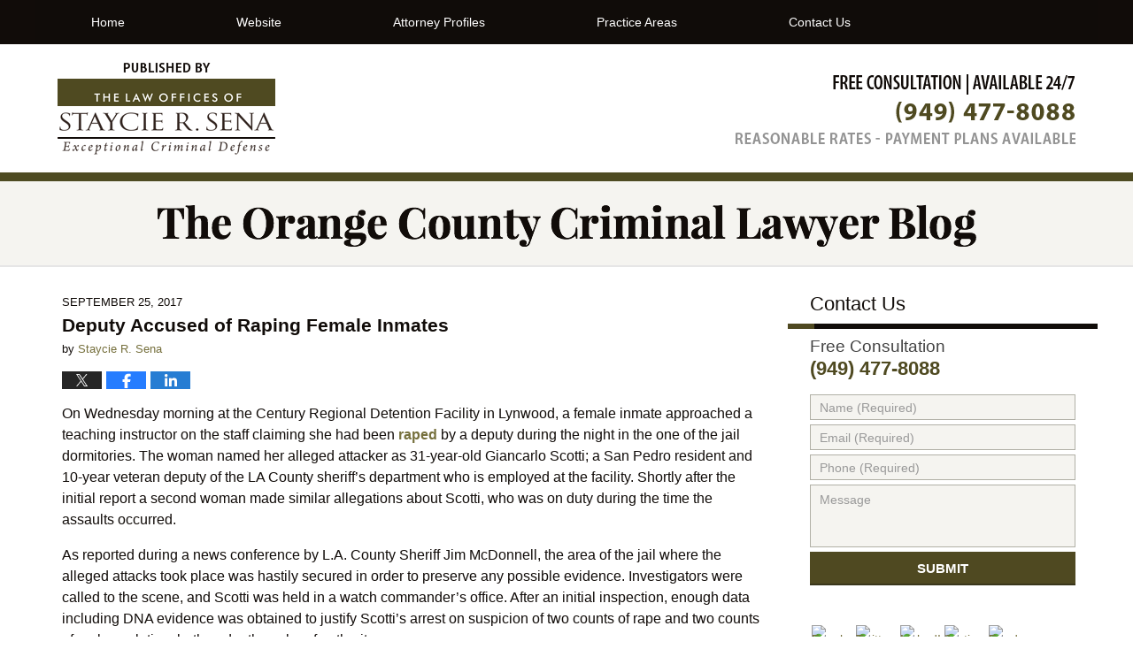

--- FILE ---
content_type: text/html; charset=UTF-8
request_url: https://criminal-lawyer-blog.irvinecriminallawyer.com/deputy-accused-raping-female-inmates/
body_size: 12172
content:
<!DOCTYPE html>
<html class="no-js displaymode-full" itemscope itemtype="http://schema.org/Blog" lang="en-US">
	<head prefix="og: http://ogp.me/ns# article: http://ogp.me/ns/article#" >
		<meta http-equiv="Content-Type" content="text/html; charset=utf-8" />
		<title>Deputy Accused of Raping Female Inmates &#8212; The Orange County Criminal Lawyer Blog &#8212; September 25, 2017</title>
		<meta name="viewport" content="width=device-width, initial-scale=1.0" />

		<link rel="stylesheet" type="text/css" media="all" href="/jresources/v/20191030063017/css/main.css" />


		<script type="text/javascript">
			document.documentElement.className = document.documentElement.className.replace(/\bno-js\b/,"js");
		</script>

		<meta name="referrer" content="origin" />
		<meta name="referrer" content="unsafe-url" />

		<meta name='robots' content='index, follow, max-image-preview:large, max-snippet:-1, max-video-preview:-1' />
	<style>img:is([sizes="auto" i], [sizes^="auto," i]) { contain-intrinsic-size: 3000px 1500px }</style>
	
	<!-- This site is optimized with the Yoast SEO plugin v25.5 - https://yoast.com/wordpress/plugins/seo/ -->
	<meta name="description" content="On Wednesday morning at the Century Regional Detention Facility in Lynwood, a female inmate approached a teaching instructor on the staff claiming she had &#8212; September 25, 2017" />
	<link rel="canonical" href="https://criminal-lawyer-blog.irvinecriminallawyer.com/deputy-accused-raping-female-inmates/" />
	<meta name="twitter:card" content="summary_large_image" />
	<meta name="twitter:title" content="Deputy Accused of Raping Female Inmates &#8212; The Orange County Criminal Lawyer Blog &#8212; September 25, 2017" />
	<meta name="twitter:description" content="On Wednesday morning at the Century Regional Detention Facility in Lynwood, a female inmate approached a teaching instructor on the staff claiming she had &#8212; September 25, 2017" />
	<meta name="twitter:label1" content="Written by" />
	<meta name="twitter:data1" content="Staycie R. Sena" />
	<meta name="twitter:label2" content="Est. reading time" />
	<meta name="twitter:data2" content="1 minute" />
	<!-- / Yoast SEO plugin. -->


<link rel="alternate" type="application/rss+xml" title="The Orange County Criminal Lawyer Blog &raquo; Feed" href="https://criminal-lawyer-blog.irvinecriminallawyer.com/feed/" />
<link rel="alternate" type="application/rss+xml" title="The Orange County Criminal Lawyer Blog &raquo; Comments Feed" href="https://criminal-lawyer-blog.irvinecriminallawyer.com/comments/feed/" />
<script type="text/javascript">
/* <![CDATA[ */
window._wpemojiSettings = {"baseUrl":"https:\/\/s.w.org\/images\/core\/emoji\/16.0.1\/72x72\/","ext":".png","svgUrl":"https:\/\/s.w.org\/images\/core\/emoji\/16.0.1\/svg\/","svgExt":".svg","source":{"concatemoji":"https:\/\/criminal-lawyer-blog.irvinecriminallawyer.com\/wp-includes\/js\/wp-emoji-release.min.js?ver=ef08febdc3dce7220473ad292b6eccdf"}};
/*! This file is auto-generated */
!function(s,n){var o,i,e;function c(e){try{var t={supportTests:e,timestamp:(new Date).valueOf()};sessionStorage.setItem(o,JSON.stringify(t))}catch(e){}}function p(e,t,n){e.clearRect(0,0,e.canvas.width,e.canvas.height),e.fillText(t,0,0);var t=new Uint32Array(e.getImageData(0,0,e.canvas.width,e.canvas.height).data),a=(e.clearRect(0,0,e.canvas.width,e.canvas.height),e.fillText(n,0,0),new Uint32Array(e.getImageData(0,0,e.canvas.width,e.canvas.height).data));return t.every(function(e,t){return e===a[t]})}function u(e,t){e.clearRect(0,0,e.canvas.width,e.canvas.height),e.fillText(t,0,0);for(var n=e.getImageData(16,16,1,1),a=0;a<n.data.length;a++)if(0!==n.data[a])return!1;return!0}function f(e,t,n,a){switch(t){case"flag":return n(e,"\ud83c\udff3\ufe0f\u200d\u26a7\ufe0f","\ud83c\udff3\ufe0f\u200b\u26a7\ufe0f")?!1:!n(e,"\ud83c\udde8\ud83c\uddf6","\ud83c\udde8\u200b\ud83c\uddf6")&&!n(e,"\ud83c\udff4\udb40\udc67\udb40\udc62\udb40\udc65\udb40\udc6e\udb40\udc67\udb40\udc7f","\ud83c\udff4\u200b\udb40\udc67\u200b\udb40\udc62\u200b\udb40\udc65\u200b\udb40\udc6e\u200b\udb40\udc67\u200b\udb40\udc7f");case"emoji":return!a(e,"\ud83e\udedf")}return!1}function g(e,t,n,a){var r="undefined"!=typeof WorkerGlobalScope&&self instanceof WorkerGlobalScope?new OffscreenCanvas(300,150):s.createElement("canvas"),o=r.getContext("2d",{willReadFrequently:!0}),i=(o.textBaseline="top",o.font="600 32px Arial",{});return e.forEach(function(e){i[e]=t(o,e,n,a)}),i}function t(e){var t=s.createElement("script");t.src=e,t.defer=!0,s.head.appendChild(t)}"undefined"!=typeof Promise&&(o="wpEmojiSettingsSupports",i=["flag","emoji"],n.supports={everything:!0,everythingExceptFlag:!0},e=new Promise(function(e){s.addEventListener("DOMContentLoaded",e,{once:!0})}),new Promise(function(t){var n=function(){try{var e=JSON.parse(sessionStorage.getItem(o));if("object"==typeof e&&"number"==typeof e.timestamp&&(new Date).valueOf()<e.timestamp+604800&&"object"==typeof e.supportTests)return e.supportTests}catch(e){}return null}();if(!n){if("undefined"!=typeof Worker&&"undefined"!=typeof OffscreenCanvas&&"undefined"!=typeof URL&&URL.createObjectURL&&"undefined"!=typeof Blob)try{var e="postMessage("+g.toString()+"("+[JSON.stringify(i),f.toString(),p.toString(),u.toString()].join(",")+"));",a=new Blob([e],{type:"text/javascript"}),r=new Worker(URL.createObjectURL(a),{name:"wpTestEmojiSupports"});return void(r.onmessage=function(e){c(n=e.data),r.terminate(),t(n)})}catch(e){}c(n=g(i,f,p,u))}t(n)}).then(function(e){for(var t in e)n.supports[t]=e[t],n.supports.everything=n.supports.everything&&n.supports[t],"flag"!==t&&(n.supports.everythingExceptFlag=n.supports.everythingExceptFlag&&n.supports[t]);n.supports.everythingExceptFlag=n.supports.everythingExceptFlag&&!n.supports.flag,n.DOMReady=!1,n.readyCallback=function(){n.DOMReady=!0}}).then(function(){return e}).then(function(){var e;n.supports.everything||(n.readyCallback(),(e=n.source||{}).concatemoji?t(e.concatemoji):e.wpemoji&&e.twemoji&&(t(e.twemoji),t(e.wpemoji)))}))}((window,document),window._wpemojiSettings);
/* ]]> */
</script>
<style id='wp-emoji-styles-inline-css' type='text/css'>

	img.wp-smiley, img.emoji {
		display: inline !important;
		border: none !important;
		box-shadow: none !important;
		height: 1em !important;
		width: 1em !important;
		margin: 0 0.07em !important;
		vertical-align: -0.1em !important;
		background: none !important;
		padding: 0 !important;
	}
</style>
<link rel='stylesheet' id='wp-block-library-css' href='https://criminal-lawyer-blog.irvinecriminallawyer.com/wp-includes/css/dist/block-library/style.min.css?ver=ef08febdc3dce7220473ad292b6eccdf' type='text/css' media='all' />
<style id='classic-theme-styles-inline-css' type='text/css'>
/*! This file is auto-generated */
.wp-block-button__link{color:#fff;background-color:#32373c;border-radius:9999px;box-shadow:none;text-decoration:none;padding:calc(.667em + 2px) calc(1.333em + 2px);font-size:1.125em}.wp-block-file__button{background:#32373c;color:#fff;text-decoration:none}
</style>
<style id='global-styles-inline-css' type='text/css'>
:root{--wp--preset--aspect-ratio--square: 1;--wp--preset--aspect-ratio--4-3: 4/3;--wp--preset--aspect-ratio--3-4: 3/4;--wp--preset--aspect-ratio--3-2: 3/2;--wp--preset--aspect-ratio--2-3: 2/3;--wp--preset--aspect-ratio--16-9: 16/9;--wp--preset--aspect-ratio--9-16: 9/16;--wp--preset--color--black: #000000;--wp--preset--color--cyan-bluish-gray: #abb8c3;--wp--preset--color--white: #ffffff;--wp--preset--color--pale-pink: #f78da7;--wp--preset--color--vivid-red: #cf2e2e;--wp--preset--color--luminous-vivid-orange: #ff6900;--wp--preset--color--luminous-vivid-amber: #fcb900;--wp--preset--color--light-green-cyan: #7bdcb5;--wp--preset--color--vivid-green-cyan: #00d084;--wp--preset--color--pale-cyan-blue: #8ed1fc;--wp--preset--color--vivid-cyan-blue: #0693e3;--wp--preset--color--vivid-purple: #9b51e0;--wp--preset--gradient--vivid-cyan-blue-to-vivid-purple: linear-gradient(135deg,rgba(6,147,227,1) 0%,rgb(155,81,224) 100%);--wp--preset--gradient--light-green-cyan-to-vivid-green-cyan: linear-gradient(135deg,rgb(122,220,180) 0%,rgb(0,208,130) 100%);--wp--preset--gradient--luminous-vivid-amber-to-luminous-vivid-orange: linear-gradient(135deg,rgba(252,185,0,1) 0%,rgba(255,105,0,1) 100%);--wp--preset--gradient--luminous-vivid-orange-to-vivid-red: linear-gradient(135deg,rgba(255,105,0,1) 0%,rgb(207,46,46) 100%);--wp--preset--gradient--very-light-gray-to-cyan-bluish-gray: linear-gradient(135deg,rgb(238,238,238) 0%,rgb(169,184,195) 100%);--wp--preset--gradient--cool-to-warm-spectrum: linear-gradient(135deg,rgb(74,234,220) 0%,rgb(151,120,209) 20%,rgb(207,42,186) 40%,rgb(238,44,130) 60%,rgb(251,105,98) 80%,rgb(254,248,76) 100%);--wp--preset--gradient--blush-light-purple: linear-gradient(135deg,rgb(255,206,236) 0%,rgb(152,150,240) 100%);--wp--preset--gradient--blush-bordeaux: linear-gradient(135deg,rgb(254,205,165) 0%,rgb(254,45,45) 50%,rgb(107,0,62) 100%);--wp--preset--gradient--luminous-dusk: linear-gradient(135deg,rgb(255,203,112) 0%,rgb(199,81,192) 50%,rgb(65,88,208) 100%);--wp--preset--gradient--pale-ocean: linear-gradient(135deg,rgb(255,245,203) 0%,rgb(182,227,212) 50%,rgb(51,167,181) 100%);--wp--preset--gradient--electric-grass: linear-gradient(135deg,rgb(202,248,128) 0%,rgb(113,206,126) 100%);--wp--preset--gradient--midnight: linear-gradient(135deg,rgb(2,3,129) 0%,rgb(40,116,252) 100%);--wp--preset--font-size--small: 13px;--wp--preset--font-size--medium: 20px;--wp--preset--font-size--large: 36px;--wp--preset--font-size--x-large: 42px;--wp--preset--spacing--20: 0.44rem;--wp--preset--spacing--30: 0.67rem;--wp--preset--spacing--40: 1rem;--wp--preset--spacing--50: 1.5rem;--wp--preset--spacing--60: 2.25rem;--wp--preset--spacing--70: 3.38rem;--wp--preset--spacing--80: 5.06rem;--wp--preset--shadow--natural: 6px 6px 9px rgba(0, 0, 0, 0.2);--wp--preset--shadow--deep: 12px 12px 50px rgba(0, 0, 0, 0.4);--wp--preset--shadow--sharp: 6px 6px 0px rgba(0, 0, 0, 0.2);--wp--preset--shadow--outlined: 6px 6px 0px -3px rgba(255, 255, 255, 1), 6px 6px rgba(0, 0, 0, 1);--wp--preset--shadow--crisp: 6px 6px 0px rgba(0, 0, 0, 1);}:where(.is-layout-flex){gap: 0.5em;}:where(.is-layout-grid){gap: 0.5em;}body .is-layout-flex{display: flex;}.is-layout-flex{flex-wrap: wrap;align-items: center;}.is-layout-flex > :is(*, div){margin: 0;}body .is-layout-grid{display: grid;}.is-layout-grid > :is(*, div){margin: 0;}:where(.wp-block-columns.is-layout-flex){gap: 2em;}:where(.wp-block-columns.is-layout-grid){gap: 2em;}:where(.wp-block-post-template.is-layout-flex){gap: 1.25em;}:where(.wp-block-post-template.is-layout-grid){gap: 1.25em;}.has-black-color{color: var(--wp--preset--color--black) !important;}.has-cyan-bluish-gray-color{color: var(--wp--preset--color--cyan-bluish-gray) !important;}.has-white-color{color: var(--wp--preset--color--white) !important;}.has-pale-pink-color{color: var(--wp--preset--color--pale-pink) !important;}.has-vivid-red-color{color: var(--wp--preset--color--vivid-red) !important;}.has-luminous-vivid-orange-color{color: var(--wp--preset--color--luminous-vivid-orange) !important;}.has-luminous-vivid-amber-color{color: var(--wp--preset--color--luminous-vivid-amber) !important;}.has-light-green-cyan-color{color: var(--wp--preset--color--light-green-cyan) !important;}.has-vivid-green-cyan-color{color: var(--wp--preset--color--vivid-green-cyan) !important;}.has-pale-cyan-blue-color{color: var(--wp--preset--color--pale-cyan-blue) !important;}.has-vivid-cyan-blue-color{color: var(--wp--preset--color--vivid-cyan-blue) !important;}.has-vivid-purple-color{color: var(--wp--preset--color--vivid-purple) !important;}.has-black-background-color{background-color: var(--wp--preset--color--black) !important;}.has-cyan-bluish-gray-background-color{background-color: var(--wp--preset--color--cyan-bluish-gray) !important;}.has-white-background-color{background-color: var(--wp--preset--color--white) !important;}.has-pale-pink-background-color{background-color: var(--wp--preset--color--pale-pink) !important;}.has-vivid-red-background-color{background-color: var(--wp--preset--color--vivid-red) !important;}.has-luminous-vivid-orange-background-color{background-color: var(--wp--preset--color--luminous-vivid-orange) !important;}.has-luminous-vivid-amber-background-color{background-color: var(--wp--preset--color--luminous-vivid-amber) !important;}.has-light-green-cyan-background-color{background-color: var(--wp--preset--color--light-green-cyan) !important;}.has-vivid-green-cyan-background-color{background-color: var(--wp--preset--color--vivid-green-cyan) !important;}.has-pale-cyan-blue-background-color{background-color: var(--wp--preset--color--pale-cyan-blue) !important;}.has-vivid-cyan-blue-background-color{background-color: var(--wp--preset--color--vivid-cyan-blue) !important;}.has-vivid-purple-background-color{background-color: var(--wp--preset--color--vivid-purple) !important;}.has-black-border-color{border-color: var(--wp--preset--color--black) !important;}.has-cyan-bluish-gray-border-color{border-color: var(--wp--preset--color--cyan-bluish-gray) !important;}.has-white-border-color{border-color: var(--wp--preset--color--white) !important;}.has-pale-pink-border-color{border-color: var(--wp--preset--color--pale-pink) !important;}.has-vivid-red-border-color{border-color: var(--wp--preset--color--vivid-red) !important;}.has-luminous-vivid-orange-border-color{border-color: var(--wp--preset--color--luminous-vivid-orange) !important;}.has-luminous-vivid-amber-border-color{border-color: var(--wp--preset--color--luminous-vivid-amber) !important;}.has-light-green-cyan-border-color{border-color: var(--wp--preset--color--light-green-cyan) !important;}.has-vivid-green-cyan-border-color{border-color: var(--wp--preset--color--vivid-green-cyan) !important;}.has-pale-cyan-blue-border-color{border-color: var(--wp--preset--color--pale-cyan-blue) !important;}.has-vivid-cyan-blue-border-color{border-color: var(--wp--preset--color--vivid-cyan-blue) !important;}.has-vivid-purple-border-color{border-color: var(--wp--preset--color--vivid-purple) !important;}.has-vivid-cyan-blue-to-vivid-purple-gradient-background{background: var(--wp--preset--gradient--vivid-cyan-blue-to-vivid-purple) !important;}.has-light-green-cyan-to-vivid-green-cyan-gradient-background{background: var(--wp--preset--gradient--light-green-cyan-to-vivid-green-cyan) !important;}.has-luminous-vivid-amber-to-luminous-vivid-orange-gradient-background{background: var(--wp--preset--gradient--luminous-vivid-amber-to-luminous-vivid-orange) !important;}.has-luminous-vivid-orange-to-vivid-red-gradient-background{background: var(--wp--preset--gradient--luminous-vivid-orange-to-vivid-red) !important;}.has-very-light-gray-to-cyan-bluish-gray-gradient-background{background: var(--wp--preset--gradient--very-light-gray-to-cyan-bluish-gray) !important;}.has-cool-to-warm-spectrum-gradient-background{background: var(--wp--preset--gradient--cool-to-warm-spectrum) !important;}.has-blush-light-purple-gradient-background{background: var(--wp--preset--gradient--blush-light-purple) !important;}.has-blush-bordeaux-gradient-background{background: var(--wp--preset--gradient--blush-bordeaux) !important;}.has-luminous-dusk-gradient-background{background: var(--wp--preset--gradient--luminous-dusk) !important;}.has-pale-ocean-gradient-background{background: var(--wp--preset--gradient--pale-ocean) !important;}.has-electric-grass-gradient-background{background: var(--wp--preset--gradient--electric-grass) !important;}.has-midnight-gradient-background{background: var(--wp--preset--gradient--midnight) !important;}.has-small-font-size{font-size: var(--wp--preset--font-size--small) !important;}.has-medium-font-size{font-size: var(--wp--preset--font-size--medium) !important;}.has-large-font-size{font-size: var(--wp--preset--font-size--large) !important;}.has-x-large-font-size{font-size: var(--wp--preset--font-size--x-large) !important;}
:where(.wp-block-post-template.is-layout-flex){gap: 1.25em;}:where(.wp-block-post-template.is-layout-grid){gap: 1.25em;}
:where(.wp-block-columns.is-layout-flex){gap: 2em;}:where(.wp-block-columns.is-layout-grid){gap: 2em;}
:root :where(.wp-block-pullquote){font-size: 1.5em;line-height: 1.6;}
</style>
<script type="text/javascript" src="https://criminal-lawyer-blog.irvinecriminallawyer.com/wp-includes/js/jquery/jquery.min.js?ver=3.7.1" id="jquery-core-js"></script>
<script type="text/javascript" src="https://criminal-lawyer-blog.irvinecriminallawyer.com/wp-includes/js/jquery/jquery-migrate.min.js?ver=3.4.1" id="jquery-migrate-js"></script>
<link rel="https://api.w.org/" href="https://criminal-lawyer-blog.irvinecriminallawyer.com/wp-json/" /><link rel="alternate" title="JSON" type="application/json" href="https://criminal-lawyer-blog.irvinecriminallawyer.com/wp-json/wp/v2/posts/861" /><link rel="EditURI" type="application/rsd+xml" title="RSD" href="https://criminal-lawyer-blog.irvinecriminallawyer.com/xmlrpc.php?rsd" />

<link rel='shortlink' href='https://wp.me/p819K2-dT' />
<link rel="alternate" title="oEmbed (JSON)" type="application/json+oembed" href="https://criminal-lawyer-blog.irvinecriminallawyer.com/wp-json/oembed/1.0/embed?url=https%3A%2F%2Fcriminal-lawyer-blog.irvinecriminallawyer.com%2Fdeputy-accused-raping-female-inmates%2F" />
<link rel="alternate" title="oEmbed (XML)" type="text/xml+oembed" href="https://criminal-lawyer-blog.irvinecriminallawyer.com/wp-json/oembed/1.0/embed?url=https%3A%2F%2Fcriminal-lawyer-blog.irvinecriminallawyer.com%2Fdeputy-accused-raping-female-inmates%2F&#038;format=xml" />
<link rel="amphtml" href="https://criminal-lawyer-blog.irvinecriminallawyer.com/amp/deputy-accused-raping-female-inmates/" />
		<!-- Willow Authorship Tags -->
<link href="https://www.irvinecriminallawyer.com/" rel="publisher" />
<link href="https://www.irvinecriminallawyer.com/staycie-r-sena.html" rel="author" />

<!-- End Willow Authorship Tags -->		<!-- Willow Opengraph and Twitter Cards -->
<meta property="article:published_time" content="2017-09-25T09:45:49-07:00" />
<meta property="article:modified_time" content="2017-09-25T09:45:49-07:00" />
<meta property="article:section" content="Sexual Offenses" />
<meta property="article:author" content="https://criminal-lawyer-blog.irvinecriminallawyer.com/author/srsena1/" />
<meta property="og:url" content="https://criminal-lawyer-blog.irvinecriminallawyer.com/deputy-accused-raping-female-inmates/" />
<meta property="og:title" content="Deputy Accused of Raping Female Inmates" />
<meta property="og:description" content="On Wednesday morning at the Century Regional Detention Facility in Lynwood, a female inmate approached a teaching instructor on the staff claiming she had been raped by a deputy during the night ..." />
<meta property="og:type" content="article" />
<meta property="og:image" content="https://criminal-lawyer-blog.irvinecriminallawyer.com/wp-content/uploads/sites/224/2019/03/social-image-logo-og.png" />
<meta property="og:image:width" content="1200" />
<meta property="og:image:height" content="1200" />
<meta property="og:image:url" content="https://criminal-lawyer-blog.irvinecriminallawyer.com/wp-content/uploads/sites/224/2019/03/social-image-logo-og.png" />
<meta property="og:image:secure_url" content="https://criminal-lawyer-blog.irvinecriminallawyer.com/wp-content/uploads/sites/224/2019/03/social-image-logo-og.png" />
<meta property="og:site_name" content="The Orange County Criminal Lawyer Blog" />

<!-- End Willow Opengraph and Twitter Cards -->

				<link rel="shortcut icon" type="image/x-icon" href="/jresources/v/20191030063017/icons/favicon.ico"  />
<!-- Google Analytics Metadata -->
<script> window.jmetadata = window.jmetadata || { site: { id: '224', installation: 'blawgcloud', name: 'criminal-lawyer-blog-irvinecriminallawyer-com',  willow: '1', domain: 'criminal-lawyer-blog.irvinecriminallawyer.com', key: 'Li0tLSAuLi0gLi4uIC0gLi4gLi1jcmltaW5hbC1sYXd5ZXItYmxvZy5pcnZpbmVjcmltaW5hbGxhd3llci5jb20=' }, analytics: { ga4: [ { measurementId: 'G-YHHSVEHHQR' } ] } } </script>
<!-- End of Google Analytics Metadata -->

<!-- Google Tag Manager -->
<script>(function(w,d,s,l,i){w[l]=w[l]||[];w[l].push({'gtm.start': new Date().getTime(),event:'gtm.js'});var f=d.getElementsByTagName(s)[0], j=d.createElement(s),dl=l!='dataLayer'?'&l='+l:'';j.async=true;j.src= 'https://www.googletagmanager.com/gtm.js?id='+i+dl;f.parentNode.insertBefore(j,f); })(window,document,'script','dataLayer','GTM-PHFNLNH');</script>
<!-- End Google Tag Manager -->

<link rel="next" href="https://criminal-lawyer-blog.irvinecriminallawyer.com/former-high-school-student-accuses-teacher-sex-abuse/" />
<link rel="prev" href="https://criminal-lawyer-blog.irvinecriminallawyer.com/marine-accused-fatally-shooting-wife/" />

	<script async defer src="https://justatic.com/e/widgets/js/justia.js"></script>

	</head>
	<body class="willow willow-responsive wp-singular post-template-default single single-post postid-861 single-format-standard wp-theme-Willow-Responsive">
	<div id="top-numbers-v2" class="tnv2-sticky"> <ul> <li>Free Consultation: <strong>(949) 477-8088</strong> <a class="tnv2-button" rel="nofollow" href="tel:(949) 477-8088" data-gtm-location="Sticky Header" data-gtm-value="(949) 477-8088" data-gtm-action="Contact" data-gtm-category="Phones" data-gtm-device="Mobile" data-gtm-event="phone_contact" data-gtm-label="Call" data-gtm-target="Button" data-gtm-type="click">Tap Here To Call Us</a> </li> </ul> </div>

<div id="fb-root"></div>

		<div class="container">
			<div class="cwrap">

			<!-- HEADER -->
			<header id="header" role="banner">
							<div id="head" class="header-tag-group">

					<div id="logo">
						<a href="https://criminal-lawyer-blog.irvinecriminallawyer.com/">							<img src="/jresources/v/20191030063017/images/logo.png" id="mainlogo" alt="Law Offices Of Staycie R. Sena" />
							The Orange County Criminal Lawyer Blog</a>
					</div>
										<div id="tagline"><a  href="https://www.irvinecriminallawyer.com/" class="tagline-link tagline-text">Published By Law Offices Of Staycie R. Sena</a></div>
									</div><!--/#head-->
				<nav id="main-nav" role="navigation">
					<span class="visuallyhidden">Navigation</span>
					<div id="topnav" class="topnav nav-custom"><ul id="tnav-toplevel" class="menu"><li id="menu-item-6" class="priority_1 menu-item menu-item-type-custom menu-item-object-custom menu-item-home menu-item-6"><a href="https://criminal-lawyer-blog.irvinecriminallawyer.com/">Home</a></li>
<li id="menu-item-7" class="priority_2 menu-item menu-item-type-custom menu-item-object-custom menu-item-7"><a href="https://www.irvinecriminallawyer.com">Website</a></li>
<li id="menu-item-561" class="priority_4 menu-item menu-item-type-custom menu-item-object-custom menu-item-561"><a href="https://www.irvinecriminallawyer.com/attorney-profiles.html">Attorney Profiles</a></li>
<li id="menu-item-560" class="priority_5 menu-item menu-item-type-custom menu-item-object-custom menu-item-560"><a href="https://www.irvinecriminallawyer.com/practice-areas.html">Practice Areas</a></li>
<li id="menu-item-9" class="priority_1 menu-item menu-item-type-custom menu-item-object-custom menu-item-9"><a href="https://www.irvinecriminallawyer.com/contact-us.html">Contact Us</a></li>
</ul></div>				</nav>
							</header>

			            

            <!-- MAIN -->
            <div id="main">
	            <div class="custom_html_content_top"><div class="imgwrap">
    <div id="img2">
        <div class="blogname-wrapper">
            <a href="/" class="main-blogname">
                <strong class="inner-blogname">The Orange County Criminal Lawyer Blog</strong>
            </a>
        </div>
    </div>
</div>
</div>                <div class="mwrap">
                	
                	
	                <section class="content">
	                		                	<div class="bodytext">
		                	

<article id="post-861" class="entry post-861 post type-post status-publish format-standard hentry category-sexual-offenses tag-arrest tag-copulation tag-detention tag-dna tag-dormitories tag-evidence tag-facility tag-female tag-inmates tag-jail tag-lynwood tag-oral tag-rape tag-san-pedro" itemprop="blogPost" itemtype="http://schema.org/BlogPosting" itemscope>
	<link itemprop="mainEntityOfPage" href="https://criminal-lawyer-blog.irvinecriminallawyer.com/deputy-accused-raping-female-inmates/" />
	<div class="inner-wrapper">
		<header>

			
			
						<div id="default-featured-image-861-post-id-861" itemprop="image" itemtype="http://schema.org/ImageObject" itemscope>
	<link itemprop="url" href="https://criminal-lawyer-blog.irvinecriminallawyer.com/wp-content/uploads/sites/224/2019/03/social-image-logo-og.png" />
	<meta itemprop="width" content="1200" />
	<meta itemprop="height" content="1200" />
	<meta itemprop="representativeOfPage" content="http://schema.org/False" />
</div>
			<div class="published-date"><span class="published-date-label">Published on:</span> <time datetime="2017-09-25T09:45:49-07:00" class="post-date published" itemprop="datePublished" pubdate>September 25, 2017</time></div>
			
			
            <h1 class="entry-title" itemprop="name">Deputy Accused of Raping Female Inmates</h1>
                <meta itemprop="headline" content="Deputy Accused of Raping Female Inmates" />
			
			
			<div class="author vcard">by <span itemprop="author" itemtype="http://schema.org/Person" itemscope><a href="https://www.irvinecriminallawyer.com/staycie-r-sena.html" class="url fn author-srsena1 author-458 post-author-link" rel="author" target="_self" itemprop="url"><span itemprop="name">Staycie R. Sena</span></a><meta itemprop="sameAs" content="http://lawyers.justia.com/lawyer/staycie-renee-sena-153102" /></span></div>
			
			<div class="sharelinks sharelinks-861 sharelinks-horizontal" id="sharelinks-861">
	<a href="https://twitter.com/intent/tweet?url=https%3A%2F%2Fwp.me%2Fp819K2-dT&amp;text=Deputy+Accused+of+Raping+Female+Inmates" target="_blank"  onclick="javascript:window.open(this.href, '', 'menubar=no,toolbar=no,resizable=yes,scrollbars=yes,height=600,width=600');return false;"><img src="https://criminal-lawyer-blog.irvinecriminallawyer.com/wp-content/themes/Willow-Responsive/images/share/twitter.gif" alt="Tweet this Post" /></a>
	<a href="https://www.facebook.com/sharer/sharer.php?u=https%3A%2F%2Fcriminal-lawyer-blog.irvinecriminallawyer.com%2Fdeputy-accused-raping-female-inmates%2F" target="_blank"  onclick="javascript:window.open(this.href, '', 'menubar=no,toolbar=no,resizable=yes,scrollbars=yes,height=600,width=600');return false;"><img src="https://criminal-lawyer-blog.irvinecriminallawyer.com/wp-content/themes/Willow-Responsive/images/share/fb.gif" alt="Share on Facebook" /></a>
	<a href="http://www.linkedin.com/shareArticle?mini=true&amp;url=https%3A%2F%2Fcriminal-lawyer-blog.irvinecriminallawyer.com%2Fdeputy-accused-raping-female-inmates%2F&amp;title=Deputy+Accused+of+Raping+Female+Inmates&amp;source=The+Orange+County+Criminal+Lawyer+Blog" target="_blank"  onclick="javascript:window.open(this.href, '', 'menubar=no,toolbar=no,resizable=yes,scrollbars=yes,height=600,width=600');return false;"><img src="https://criminal-lawyer-blog.irvinecriminallawyer.com/wp-content/themes/Willow-Responsive/images/share/linkedin.gif" alt="Share on LinkedIn" /></a>
</div>					</header>
		<div class="content" itemprop="articleBody">
									<div class="entry-content">
								<p>On Wednesday morning at the Century Regional Detention Facility in Lynwood, a female inmate approached a teaching instructor on the staff claiming she had been <a href="https://www.irvinecriminallawyer.com/sexual-offenses.html">raped </a>by a deputy during the night in the one of the jail dormitories. The woman named her alleged attacker as 31-year-old Giancarlo Scotti; a San Pedro resident and 10-year veteran deputy of the LA County sheriff’s department who is employed at the facility. Shortly after the initial report a second woman made similar allegations about Scotti, who was on duty during the time the assaults occurred.</p>
<p>As reported during a news conference by L.A. County Sheriff Jim McDonnell, the area of the jail where the alleged attacks took place was hastily secured in order to preserve any possible evidence. Investigators were called to the scene, and Scotti was held in a watch commander’s office. After an initial inspection, enough data including DNA evidence was obtained to justify Scotti’s arrest on suspicion of two counts of rape and two counts of oral copulation, both under the color of authority.</p>
<p>No charges were filed, and within 10 hours of his booking Scotti was released after posting $100,000 bail. He has currently been put on paid administrative leave.</p>
<p>The Association for Los Angeles Deputy Sheriffs publicly commented on the accusations against Scotti asking that people resist drawing negative conclusions until the facts of the case are presented and guilt is proven.</p>
<p>If you or someone you love is suspected of rape, <a href="https://www.irvinecriminallawyer.com"><strong>contact Orange County criminal defense lawyer Staycie R. Sena at (949) 477-8088 for a consultation now.</strong></a></p>
							</div>
					</div>
		<footer>
							<div class="author vcard">by <span itemprop="author" itemtype="http://schema.org/Person" itemscope><a href="https://www.irvinecriminallawyer.com/staycie-r-sena.html" class="url fn author-srsena1 author-458 post-author-link" rel="author" target="_self" itemprop="url"><span itemprop="name">Staycie R. Sena</span></a><meta itemprop="sameAs" content="http://lawyers.justia.com/lawyer/staycie-renee-sena-153102" /></span></div>						<div itemprop="publisher" itemtype="http://schema.org/Organization" itemscope>
				<meta itemprop="name" content="Law Offices Of Staycie R. Sena" />
				
<div itemprop="logo" itemtype="http://schema.org/ImageObject" itemscope>
	<link itemprop="url" href="https://criminal-lawyer-blog.irvinecriminallawyer.com/wp-content/uploads/sites/224/2016/07/StaycieSena-GoogleImage.png" />
	<meta itemprop="height" content="60" />
	<meta itemprop="width" content="243" />
	<meta itemprop="representativeOfPage" content="http://schema.org/True" />
</div>
			</div>

			<div class="category-list"><span class="category-list-label">Posted In:</span> <span class="category-list-items"><a href="https://criminal-lawyer-blog.irvinecriminallawyer.com/category/sexual-offenses/" title="View all posts in Sexual Offenses" class="category-sexual-offenses term-47 post-category-link">Sexual Offenses</a></span></div><div class="tag-list"><span class="tag-list-label">Tagged:</span> <span class="tag-list-items"><a href="https://criminal-lawyer-blog.irvinecriminallawyer.com/tag/arrest/" title="View all posts tagged with arrest" class="tag-arrest term-30 post-tag-link">arrest</a>, <a href="https://criminal-lawyer-blog.irvinecriminallawyer.com/tag/copulation/" title="View all posts tagged with copulation" class="tag-copulation term-769 post-tag-link">copulation</a>, <a href="https://criminal-lawyer-blog.irvinecriminallawyer.com/tag/detention/" title="View all posts tagged with Detention" class="tag-detention term-765 post-tag-link">Detention</a>, <a href="https://criminal-lawyer-blog.irvinecriminallawyer.com/tag/dna/" title="View all posts tagged with dna" class="tag-dna term-115 post-tag-link">dna</a>, <a href="https://criminal-lawyer-blog.irvinecriminallawyer.com/tag/dormitories/" title="View all posts tagged with dormitories" class="tag-dormitories term-767 post-tag-link">dormitories</a>, <a href="https://criminal-lawyer-blog.irvinecriminallawyer.com/tag/evidence/" title="View all posts tagged with evidence" class="tag-evidence term-658 post-tag-link">evidence</a>, <a href="https://criminal-lawyer-blog.irvinecriminallawyer.com/tag/facility/" title="View all posts tagged with Facility" class="tag-facility term-766 post-tag-link">Facility</a>, <a href="https://criminal-lawyer-blog.irvinecriminallawyer.com/tag/female/" title="View all posts tagged with female" class="tag-female term-764 post-tag-link">female</a>, <a href="https://criminal-lawyer-blog.irvinecriminallawyer.com/tag/inmates/" title="View all posts tagged with inmates" class="tag-inmates term-687 post-tag-link">inmates</a>, <a href="https://criminal-lawyer-blog.irvinecriminallawyer.com/tag/jail/" title="View all posts tagged with jail" class="tag-jail term-99 post-tag-link">jail</a>, <a href="https://criminal-lawyer-blog.irvinecriminallawyer.com/tag/lynwood/" title="View all posts tagged with Lynwood" class="tag-lynwood term-763 post-tag-link">Lynwood</a>, <a href="https://criminal-lawyer-blog.irvinecriminallawyer.com/tag/oral/" title="View all posts tagged with oral" class="tag-oral term-458 post-tag-link">oral</a>, <a href="https://criminal-lawyer-blog.irvinecriminallawyer.com/tag/rape/" title="View all posts tagged with rape" class="tag-rape term-129 post-tag-link">rape</a> and <a href="https://criminal-lawyer-blog.irvinecriminallawyer.com/tag/san-pedro/" title="View all posts tagged with San Pedro" class="tag-san-pedro term-768 post-tag-link">San Pedro</a></span></div>			
			<div class="published-date"><span class="published-date-label">Published on:</span> <time datetime="2017-09-25T09:45:49-07:00" class="post-date published" itemprop="datePublished" pubdate>September 25, 2017</time></div>			<div class="visuallyhidden">Updated:
				<time datetime="2017-09-25T09:45:49-07:00" class="updated" itemprop="dateModified">September 25, 2017 9:45 am</time>
			</div>

			
			
			
			
<!-- You can start editing here. -->


			<!-- If comments are closed. -->
		<p class="nocomments">Comments are closed.</p>

	

		</footer>

	</div>
</article>
	<div class="navigation">
		<nav id="post-pagination-bottom" class="pagination post-pagination" role="navigation">
		<span class="nav-prev"><a rel="prev" href="https://criminal-lawyer-blog.irvinecriminallawyer.com/marine-accused-fatally-shooting-wife/" title="Marine Accused of Fatally Shooting Wife"><span class="arrow-left">&laquo;</span> Previous</a></span> <span class="nav-sep">|</span> <span class="nav-home"><a rel="home" href="https://criminal-lawyer-blog.irvinecriminallawyer.com/">Home</a></span> <span class="nav-sep">|</span> <span class="nav-next"><a rel="next" href="https://criminal-lawyer-blog.irvinecriminallawyer.com/former-high-school-student-accuses-teacher-sex-abuse/" title="Former High School Student Accuses Teacher of Sex Abuse">Next <span class="arrow-right">&raquo;</span></a></span>				</nav>
	</div>
								</div>

																<aside class="sidebar primary-sidebar sc-2 secondary-content" id="sc-2">
			</aside>

							
						</section>

						<aside class="sidebar secondary-sidebar sc-1 secondary-content" id="sc-1">
	    <div id="justia_contact_form-2" class="widget sidebar-widget primary-sidebar-widget justia_contact_form">
    <strong class="widget-title sidebar-widget-title primary-sidebar-widget-title">Contact Us</strong><div class="content widget-content sidebar-widget-content primary-sidebar-widget-content">
    <div class="formdesc">Free Consultation <strong>(949) 477-8088</strong></div>
    <div id="contactform">
            <form data-gtm-label="Consultation Form" data-gtm-action="Submission" data-gtm-category="Forms" data-gtm-type="submission" data-gtm-conversion="1" id="genericcontactform" name="genericcontactform" action="/jshared/blog-contactus/" class="widget_form" data-validate="parsley">
            <div data-directive="j-recaptcha" data-recaptcha-key="6LfI4DQsAAAAAKVMHZVoEWDpN-DHCjF_xZgONz31" data-version="2" data-set-lang="en"></div>
            <div id="errmsg"></div>
            <input type="hidden" name="wpid" value="2" />
            <input type="hidden" name="5_From_Page" value="The Orange County Criminal Lawyer Blog" />
            <input type="hidden" name="firm_name" value="Law Offices Of Staycie R. Sena" />
            <input type="hidden" name="blog_name" value="The Orange County Criminal Lawyer Blog" />
            <input type="hidden" name="site_id" value="" />
            <input type="hidden" name="prefix" value="224" />
            <input type="hidden" name="source" value="blawgcloud" />
            <input type="hidden" name="source_off" value="" />
            <input type="hidden" name="return_url" value="https://criminal-lawyer-blog.irvinecriminallawyer.com/thank-you" />
            <input type="hidden" name="current_url" value="https://criminal-lawyer-blog.irvinecriminallawyer.com/deputy-accused-raping-female-inmates/" />
            <input type="hidden" name="big_or_small" value="big" />
            <input type="hidden" name="is_blog" value="yes" />
            <span class="fld name_required"><label class="visuallyhidden" for="Name_Required">Name (Required)</label><input type="text" name="10_Name_Required" id="Name_Required" value=""  placeholder="Name (Required)"   class="required"  required/></span><span class="fld email_required"><label class="visuallyhidden" for="Email_Required">Email (Required)</label><input type="email" name="20_Email_Required" id="Email_Required" value=""  placeholder="Email (Required)"   class="required"  required/></span><span class="fld phone_required"><label class="visuallyhidden" for="Phone_Required">Phone (Required)</label><input type="tel" name="30_Phone_Required" id="Phone_Required" value=""  placeholder="Phone (Required)"  pattern="[\+\(\)\d -]+" title="Please enter a valid phone number."  class="required"  required/></span><span class="fld message"><label class="visuallyhidden" for="Message">Message</label><textarea name="40_Message" id="Message"  placeholder="Message"  class="required"  required></textarea></span>
            
            
            
            
            <input type="hidden" name="required_fields" value="10_Name_Required,20_Email_Required,30_Phone_Required,40_Message" />
            <input type="hidden" name="form_location" value="Consultation Form">
            <span class="submit">
                <button type="submit" name="submitbtn">Submit</button>
            </span>
        </form>
    </div>
    <div style="display:none !important;" class="normal" id="jwpform-validation"></div>
    </div></div><div id="jwpw_connect-2" class="widget sidebar-widget primary-sidebar-widget jwpw_connect">
    <strong class="widget-title sidebar-widget-title primary-sidebar-widget-title"></strong><div class="content widget-content sidebar-widget-content primary-sidebar-widget-content">
    
        <p class="connect-icons">
            <a href="https://www.facebook.com/LawOfficesOfStaycieRSena/" target="_blank" title="Facebook"><img src="https://lawyers.justia.com/s/facebook-64.png" alt="Facebook Icon" border="0" /></a><a href="https://twitter.com/srsena" target="_blank" title="Twitter"><img src="https://lawyers.justia.com/s/twitter-64.png" alt="Twitter Icon" border="0" /></a><a href="https://www.linkedin.com/in/staycie-sena-8b3794" target="_blank" title="LinkedIn"><img src="https://lawyers.justia.com/s/linkedin-64.png" alt="LinkedIn Icon" border="0" /></a><a href="https://lawyers.justia.com/lawyer/staycie-renee-sena-153102" target="_blank" title="Justia"><img src="https://lawyers.justia.com/s/justia-64.png" alt="Justia Icon" border="0" /></a><a href="http://rss.justia.com/StaycieRSenaCriminalBlog" target="_blank" title="Feed"><img src="https://lawyers.justia.com/s/rss-64.png" alt="Feed Icon" border="0" /></a>
        </p>
        <script type="application/ld+json">
{ "@context": "http://schema.org",
  "@type": "http://schema.org/LegalService",
  "name": "Law Offices Of Staycie R. Sena",
  "image": "https://criminal-lawyer-blog.irvinecriminallawyer.com/wp-content/uploads/sites/224/2016/07/StaycieSena-GoogleImage.png",
  "sameAs": ["https://www.facebook.com/LawOfficesOfStaycieRSena/","https://twitter.com/srsena","https://www.linkedin.com/in/staycie-sena-8b3794","https://lawyers.justia.com/lawyer/staycie-renee-sena-153102","http://rss.justia.com/StaycieRSenaCriminalBlog"],
  "address": {
    "@type": "PostalAddress",
    "addressCountry": "US"
  }
}
</script>
        
</div></div>
<div id="j_categories-2" class="widget sidebar-widget primary-sidebar-widget j_categories"><strong class="widget-title sidebar-widget-title primary-sidebar-widget-title">Topics</strong><div class="content widget-content sidebar-widget-content primary-sidebar-widget-content"><ul>
    <li class="cat-item cat-item-0"><a href="https://criminal-lawyer-blog.irvinecriminallawyer.com/category/assaults-batteries/">Assaults &amp; Batteries <span>(899)</span></a></li>
    <li class="cat-item cat-item-1"><a href="https://criminal-lawyer-blog.irvinecriminallawyer.com/category/domestic-violence/">Domestic Violence <span>(837)</span></a></li>
    <li class="cat-item cat-item-2"><a href="https://criminal-lawyer-blog.irvinecriminallawyer.com/category/theft-crimes/">Theft Crimes <span>(666)</span></a></li>
    <li class="cat-item cat-item-3"><a href="https://criminal-lawyer-blog.irvinecriminallawyer.com/category/uncategorized/">Uncategorized <span>(626)</span></a></li>
    <li class="cat-item cat-item-4"><a href="https://criminal-lawyer-blog.irvinecriminallawyer.com/category/dui/">Dui <span>(446)</span></a></li>
    <li class="cat-item cat-item-5"><a href="https://criminal-lawyer-blog.irvinecriminallawyer.com/category/drug-crimes/">Drug Crimes <span>(444)</span></a></li>
    <li class="cat-item cat-item-6"><a href="https://criminal-lawyer-blog.irvinecriminallawyer.com/category/sexual-offenses/">Sexual Offenses <span>(385)</span></a></li>
    <li class="cat-item cat-item-7"><a href="https://criminal-lawyer-blog.irvinecriminallawyer.com/category/child-abuse/">Child Abuse <span>(337)</span></a></li>
    <li class="cat-item cat-item-8"><a href="https://criminal-lawyer-blog.irvinecriminallawyer.com/category/arrest/">Arrest <span>(197)</span></a></li>
    <li class="cat-item cat-item-9"><a href="https://criminal-lawyer-blog.irvinecriminallawyer.com/category/weapon-possession/">Weapon Possession <span>(190)</span></a></li>
    <li class="cat-item cat-item-10"><a href="https://criminal-lawyer-blog.irvinecriminallawyer.com/category/driving-offenses/">Driving Offenses <span>(184)</span></a></li>
    <li class="cat-item cat-item-11"><a href="https://criminal-lawyer-blog.irvinecriminallawyer.com/category/orange-county/">Orange County <span>(111)</span></a></li>
    <span class="more-categories-link"><a href="https://criminal-lawyer-blog.irvinecriminallawyer.com/topics">View More Topics</a></span></ul></div></div><div id="text-2" class="widget sidebar-widget primary-sidebar-widget widget_text"><strong class="widget-title sidebar-widget-title primary-sidebar-widget-title">Search</strong><div class="content widget-content sidebar-widget-content primary-sidebar-widget-content">			<div class="textwidget"><form action="/" class="searchform" id="searchform" method="get" role="search"><div><label for="s" class="visuallyhidden">Search</label><input type="text" id="s" name="s" value="" placeholder="Enter Text"/><button type="submit" value="Search" id="searchsubmit">Search</button></div></form>
</div>
		</div></div>
		<div id="recent-posts-3" class="widget sidebar-widget primary-sidebar-widget widget_recent_entries">
		<strong class="widget-title sidebar-widget-title primary-sidebar-widget-title">Recent Entries</strong><div class="content widget-content sidebar-widget-content primary-sidebar-widget-content">
		<ul>
											<li>
					<a href="https://criminal-lawyer-blog.irvinecriminallawyer.com/south-dakota-woman-stabbed-fiance-during-move/">South Dakota Woman Stabbed Fiancé During Move</a>
											<span class="post-date">January 20, 2026</span>
									</li>
											<li>
					<a href="https://criminal-lawyer-blog.irvinecriminallawyer.com/three-maryland-men-arrested-for-gunpoint-robbery/">Three Maryland Men Arrested for Gunpoint Robbery</a>
											<span class="post-date">January 19, 2026</span>
									</li>
											<li>
					<a href="https://criminal-lawyer-blog.irvinecriminallawyer.com/illinois-dog-dispute-escalated-into-armed-threat/">Illinois Dog Dispute Escalated Into Armed Threat</a>
											<span class="post-date">January 18, 2026</span>
									</li>
					</ul>

		</div></div></aside>

					</div>
				</div>


							<!-- FOOTER -->
				<footer id="footer">
					<span class="visuallyhidden">Contact Information</span>
					<div class="fcontainer">

						
						<div id="address"> <div class="slocation contactus"> <div> <div>19200 Von Karman Ave, #600</div> <span>Irvine</span>, <span>CA</span> <span>92612</span> <span></span> </div> <span class="contacts"> <span> Phone: <span>(949) 477-8088</span> </span> <span> Fax: <span>(949) 477-8089</span> </span> </span> </div> </div>
						<nav id="footernav">
							<div id="footernav-wrapper" class="footernav nav-custom"><ul id="menu-footernav" class="menu"><li id="menu-item-10" class="menu-item menu-item-type-custom menu-item-object-custom menu-item-home menu-item-10"><a href="https://criminal-lawyer-blog.irvinecriminallawyer.com/">Home</a></li>
<li id="menu-item-11" class="menu-item menu-item-type-custom menu-item-object-custom menu-item-11"><a href="https://www.irvinecriminallawyer.com/">Website</a></li>
<li id="menu-item-559" class="menu-item menu-item-type-custom menu-item-object-custom menu-item-559"><a href="https://www.irvinecriminallawyer.com/privacy-policy.html">Privacy Policy</a></li>
<li id="menu-item-12" class="menu-item menu-item-type-custom menu-item-object-custom menu-item-12"><a href="https://www.irvinecriminallawyer.com/disclaimer.html">Disclaimer</a></li>
<li id="menu-item-13" class="menu-item menu-item-type-custom menu-item-object-custom menu-item-13"><a href="https://www.irvinecriminallawyer.com/contact-us.html">Contact Us</a></li>
<li id="menu-item-14" class="menu-item menu-item-type-custom menu-item-object-custom menu-item-14"><a href="https://www.irvinecriminallawyer.com/sitemap.html">Website Map</a></li>
<li id="menu-item-15" class="menu-item menu-item-type-post_type menu-item-object-page menu-item-15"><a href="https://criminal-lawyer-blog.irvinecriminallawyer.com/archives/">Blog Posts</a></li>
</ul></div>						</nav>
												<div class="copyright" title="Copyright &copy; 2016 &ndash; 2026 Law Offices Of Staycie R. Sena"><div class="jgrecaptcha-text"><p>This site is protected by reCAPTCHA and the Google <a target="_blank" href="https://policies.google.com/privacy">Privacy Policy</a> and <a target="_blank" href="https://policies.google.com/terms">Terms of Service</a> apply.</p><p>Please do not include any confidential or sensitive information in a contact form, text message, or voicemail. The contact form sends information by non-encrypted email, which is not secure. Submitting a contact form, sending a text message, making a phone call, or leaving a voicemail does not create an attorney-client relationship.</p></div><style>.grecaptcha-badge { visibility: hidden; } .jgrecaptcha-text p { margin: 1.8em 0; }</style><span class="copyright_label">Copyright &copy;</span> <span class="copyright_year">2016 &ndash; 2026</span>, <a href="https://www.irvinecriminallawyer.com/">Law Offices Of Staycie R. Sena</a></div>
																		<div class="credits"><a target="_blank" href="https://www.justia.com/marketing/law-blogs/"><strong class="justia_brand">JUSTIA</strong> Law Firm Blog Design</a></div>
																	</div>
				</footer>
						</div> <!-- /.cwrap -->
		</div><!-- /.container -->
		<!--[if lt IE 9]>
			<script src="/jshared/jslibs/responsive/mediaqueries/css3-mediaqueries.1.0.2.min.js"></script>
		<![endif]-->
		<script type="text/javascript"> if(!('matchMedia' in window)){ document.write(unescape("%3Cscript src='/jshared/jslibs/responsive/mediaqueries/media.match.2.0.2.min.js' type='text/javascript'%3E%3C/script%3E")); } </script>
		<script type="speculationrules">
{"prefetch":[{"source":"document","where":{"and":[{"href_matches":"\/*"},{"not":{"href_matches":["\/wp-*.php","\/wp-admin\/*","\/wp-content\/uploads\/sites\/224\/*","\/wp-content\/*","\/wp-content\/plugins\/*","\/wp-content\/themes\/Willow-Responsive\/*","\/*\\?(.+)"]}},{"not":{"selector_matches":"a[rel~=\"nofollow\"]"}},{"not":{"selector_matches":".no-prefetch, .no-prefetch a"}}]},"eagerness":"conservative"}]}
</script>
<script type="text/javascript" src="https://criminal-lawyer-blog.irvinecriminallawyer.com/wp-content/plugins/jWP-Widgets/js/jwp-placeholder-fallback.js?ver=ef08febdc3dce7220473ad292b6eccdf" id="jwp-placeholder-fallback-js"></script>
<script type="text/javascript" src="https://criminal-lawyer-blog.irvinecriminallawyer.com/wp-content/plugins/jWP-Widgets/js/jwp-forms.js?ver=ef08febdc3dce7220473ad292b6eccdf" id="jwp-forms-js"></script>
<script type="text/javascript" src="https://criminal-lawyer-blog.irvinecriminallawyer.com/jshared/jslibs/validate/parsley.min.js?ver=ef08febdc3dce7220473ad292b6eccdf" id="parsley-js"></script>
<script type="text/javascript" src="https://criminal-lawyer-blog.irvinecriminallawyer.com/jshared/jslibs/responsive/enquire/enquire.2.0.2.min.js?ver=2.0.2" id="enquire-js"></script>
<script type="text/javascript" src="https://criminal-lawyer-blog.irvinecriminallawyer.com/jshared/jslibs/responsive/responsive.topnav.1.0.4.min.js?ver=1.0.4" id="responsive_topnav-js"></script>
<script type="text/javascript" src="https://criminal-lawyer-blog.irvinecriminallawyer.com/jresources/v/20191030063017/js/site.min.js" id="willow_site.min-js"></script>

	<div data-directive="j-gdpr" data-privacy-policy-url="https://www.irvinecriminallawyer.com/privacy-policy.html"></div>
	</body>
</html>


<!--
Performance optimized by W3 Total Cache. Learn more: https://www.boldgrid.com/w3-total-cache/

Page Caching using Disk: Enhanced 

Served from: criminal-lawyer-blog.irvinecriminallawyer.com @ 2026-01-21 02:25:37 by W3 Total Cache
-->